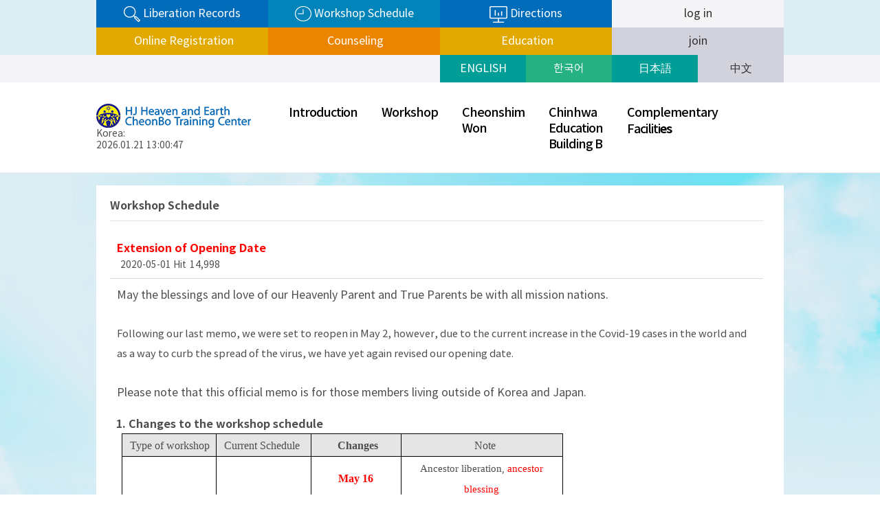

--- FILE ---
content_type: text/html; charset=utf-8
request_url: https://en.hjcbt.org/bbs/board.php?bo_table=notice&wr_id=893&sst=wr_hit&sod=asc&sop=and&page=8
body_size: 55374
content:

<!doctype html>
<html lang="ko" manifest="hjcbt.appcache">
<head>
<meta charset="utf-8">
<meta http-equiv="X-UA-Compatible" content="IE=Edge" />
<meta name="viewport" content="width=device-width,initial-scale=1.0,minimum-scale=1.0,maximum-scale=1.0,user-scalable=no">
<meta name="HandheldFriendly" content="true">
<meta name="format-detection" content="telephone=no">
<title>HJ Heaven and Earth CheonBo Training Center | Extension of Opening Date > Notice</title>
<link rel="stylesheet" href="https://en.hjcbt.org/theme/EN/css/mobile.css?ver=2309154">
<link rel="stylesheet" href="https://en.hjcbt.org/theme/EN/mobile/skin/board/basic/style.css?ver=2309154">
<link rel="stylesheet" href="https://en.hjcbt.org/theme/EN/mobile/skin/latest/footer_banner/style.css?ver=2309154">
<link rel="icon" type="image/svg+xml" href="/img/hj_logo.ico" />

<!--[if lte IE 8]>
<script src="https://en.hjcbt.org/js/html5.js"></script>
<![endif]-->
<script>
// 자바스크립트에서 사용하는 전역변수 선언
var g5_url       = "https://en.hjcbt.org";
var g5_bbs_url   = "https://en.hjcbt.org/bbs";
var g5_is_member = "";
var g5_is_admin  = "";
var g5_is_mobile = "1";
var g5_bo_table  = "notice";
var g5_sca       = "";
var g5_editor    = "smarteditor2";
var g5_cookie_domain = ".hjcbt.org";
</script>
<!-- <script src="https://en.hjcbt.org/js/jquery-1.8.3.min.js"></script> -->
<script src="https://en.hjcbt.org/js/jquery-3.3.1.min.js"></script>
<!-- <script src="https://ajax.googleapis.com/ajax/libs/jquery/3.4.0/jquery.min.js"></script> -->
<script src="https://en.hjcbt.org/js/jquery-barcode.js"></script>
<script src="https://en.hjcbt.org/js/jquery.tmpl.min.js"></script>
<script src="https://en.hjcbt.org/js/jquery.menu.js?ver=161020"></script>
<script src="https://en.hjcbt.org/js/common.js?ver=161020"></script>
<script src="https://en.hjcbt.org/js/wrest.js?ver=161020"></script>
<script src="https://en.hjcbt.org/js/jquery.rwdImageMaps.min.js?ver=161020"></script>
<!-- 구글광고 -->
<!-- <script data-ad-client="ca-pub-9683805582104246" async src="https://pagead2.googlesyndication.com/pagead/js/adsbygoogle.js"></script> -->
<script src="https://en.hjcbt.org/js/modernizr.custom.70111.js"></script>

<meta property="og:url"           content="https://en.hjcbt.org/bbs/board.php?bo_table=notice&wr_id=893&sst=wr_hit&sod=asc&sop=and&page=8" />
<meta property="og:type"          content="article" />
<meta property="og:title"         content="HJ Heaven and Earth CheonBo Training Center" />
<meta property="og:description"   content="Extension of Opening Date > Notice" />
<meta property="og:image"   	  content="https://en.hjcbt.org/img/noimage_en_450.gif" />
<meta property="og:image:width"   content="450" />
<!--
<meta property="og:image:alt" 	  content="" />
-->
<script src="https://en.hjcbt.org/js/viewimageresize.js"></script>
<script src="https://code.jquery.com/jquery-1.12.4.min.js"></script>
<script src="/js/jquery.bxslider.js"></script>
</head>
<body>

<script language="JavaScript">
    function msg() {
        alert("Coming soon !!");
    }
</script>


<header id="hd">
    <h1 id="hd_h1">Extension of Opening Date > Notice</h1>

    <div class="to_content"><a href="#container">본문 바로가기</a></div>

    
    <div id="hd_wrapper">
			
		<div id="hd_tt">
			<div class="mw">
				<ul>
					<li class="eq1" style="font-size:0.855em;"><a href="/subpage.php?p=blessingRecord"><!-- 조상해원 이력 조회 --><img src="/img/ht_eq_01.png"  align="absmiddle" class="hd_tt_img"/>&nbsp;Liberation Records</a></li>
					<li class="eq2" style="font-size:0.855em;"><a href="/bbs/board.php?bo_table=notice"><!-- 수련일정 --><img src="/img/ht_eq_02.png"  align="absmiddle" class="hd_tt_img"/>&nbsp;Workshop Schedule</a></li>
					<li class="eq3" style="font-size:0.855em;"><a href="/subpage.php?p=directions"><img src="/img/ht_eq_03.png"  align="absmiddle" class="hd_tt_img"/>&nbsp;Directions</a></li>
					<li class="eq4" style="font-size:0.855em;">
											<a href="/bbs/login.php">log in</a>
										</li>
				</ul>
			</div>

<!-- //2020.10.14 온라인 접수/상담/교육 메뉴 추가 by 하야시 -->
			<div class="mw">
				<ul>
					<li class="eq5"><a href="/subpage.php?p=application"><!-- 온라인 접수 --><!--<img src="/img/ht_eq_03.png"  align="absmiddle" class="hd_tt_img"/>-->&nbsp;Online Registration</a></li>
					<li class="eq6"><a href="/subpage.php?p=counseling_info"><!-- 온라인 상담 --><!--<img src="/img/ht_eq_03.png"  align="absmiddle" class="hd_tt_img"/>-->&nbsp;Counseling</a></li>
					<li class="eq7"><a href="/subpage.php?p=online_edu"><!-- 온라인 교육 --><!--<img src="/img/ht_eq_03.png"  align="absmiddle" class="hd_tt_img"/>-->&nbsp;Education</a></li>
<!--
					<li class="eq5" style="font-size:0.855em;"><a href="/bbs/login.php"><!-- 온라인 접수 -- ><!--<img src="/img/ht_eq_03.png"  align="absmiddle" class="hd_tt_img"/>-- >&nbsp;Web accepted</a></li>
					<li class="eq5" style="font-size:1.200em;"><a onclick="msg()" href="#"><!-- 온라인 접수 -- ><!--<img src="/img/ht_eq_03.png"  align="absmiddle" class="hd_tt_img"/>-- >&nbsp;Registration</a></li>
					<li class="eq6" style="font-size:0.855em;"><a onclick="msg()" href="#"><!-- 온라인 상담 -- ><!--<img src="/img/ht_eq_03.png"  align="absmiddle" class="hd_tt_img"/>-- >&nbsp;Counselling</a></li>
					<li class="eq7" style="font-size:0.855em;"><a onclick="msg()" href="#"><!-- 온라인 교육 -- ><!--<img src="/img/ht_eq_03.png"  align="absmiddle" class="hd_tt_img"/>-- >&nbsp;Education</a></li>
-->
					<li class="eq8" style="font-size:0.855em;"><a href="/bbs/register.php">join</a></li>
				</ul>
			</div>
		</div>
<!-- // -->

		<div id="hd_tb">
			<div class="mw">
				<ul>
					<li class="eq1"><a href="https://en.hjcbt.org/index.php">ENGLISH</a></li>
					<li class="eq2"><a href="https://kr.hjcbt.org/index.php">한국어</a></li>
					<li class="eq3"><a href="https://jp.hjcbt.org/index.php">日本語</a></li>
					<li class="eq4"><a href="https://cn.hjcbt.org/index.php">中文</a></li>
				</ul>
			</div>
					</div>
		
		<div id="hd_b">
			<div class="mw">
				<div id="logo_gnb">
			        <div id="logo">
			            <a href="https://en.hjcbt.org/index.php"><img src="https://en.hjcbt.org/theme/EN/img/logo.jpg" alt="HJ천주천보수련원"></a><br />
                        Korea: <p id="Clock1"></p>
                        <script type="text/javascript">
                            setInterval('showClock1()',1000);
                            function showClock1() {
                                var DWs = new Array('Sun.','Mon.','Tue.','Wed.','Thu.','Fri.','Sat.');
                        //      var Now = new Date().toLocaleString({ timeZone: 'Asia/Seoul' });
                                var Now = new Date(Date.now() + ((new Date().getTimezoneOffset() + (9 * 60)) * 60 * 1000));
                                var YY = Now.getYear();
                                if (YY < 2000) { YY += 1900; }
                                var MM = set0( Now.getMonth() + 1 );
                                var DD = set0( Now.getDate() );
                                var DW = DWs[ Now.getDay() ];
                                var hh = set0( Now.getHours() );
                                var mm = set0( Now.getMinutes() );
                                var ss = set0( Now.getSeconds() );
                                var RTime1 = ' ' + YY + '.' + MM + '.' + DD + ' ' + hh + ':' + mm + ':' + ss + ' ';
                                document.getElementById("Clock1").innerHTML = RTime1;
                            }
                            function set0(num) {
                                var ret;
                                if( num < 10 ) { ret = "0" + num; }
                                else { ret = num; }
                                return ret;
                            }
                        </script>
			        </div>
			        
					<nav id="hd_gnb">
				        <ul id="gnb_1dul_t">
				            				            <li class="gnb_1dli_t" style="z-index:999">
																<a href="/subpage.php?p=providence" target="_self" class="gnb_1da_t" >Introduction</a>
												                <ul class="gnb_2dul_t">
				                    <li class="gnb_2dli"><a href="/subpage.php?p=directions" target="_self" class="gnb_2da">Directions</a></li>
				                				                    <li class="gnb_2dli"><a href="/subpage.php?p=providence" target="_self" class="gnb_2da">Hyojeong Cheonwon CheonBo Providence</a></li>
				                				                    <li class="gnb_2dli"><a href="/subpage.php?p=blessing" target="_self" class="gnb_2da">Ancestor Liberation and Blessing History</a></li>
				                				                    <li class="gnb_2dli"><a href="/subpage.php?p=blessing2" target="_self" class="gnb_2da">Ancestor Liberation and Blessing</a></li>
				                				                    <li class="gnb_2dli"><a href="/subpage.php?p=accomplishment" target="_self" class="gnb_2da">Hyojeong Offering Paper History</a></li>
				                				                    <li class="gnb_2dli"><a href="/subpage.php?p=pilgrimage" target="_self" class="gnb_2da">Training Center Map</a></li>
				                				                    <li class="gnb_2dli"><a href="/subpage.php?p=holyground" target="_self" class="gnb_2da">Hyojeong Cheonwon</a></li>
				                				                    <li class="gnb_2dli"><a href="/subpage.php?p=mbt01" target="_self" class="gnb_2da">HJ MBT Center</a></li>
				                				                    <li class="gnb_2dli"><a href="/subpage.php?p=greetings" target="_self" class="gnb_2da">Greetings from the President</a></li>
				                </ul>
				            </li>
				            				            <li class="gnb_1dli_t" style="z-index:998">
																<a href="/bbs/board.php?bo_table=notice" target="_self" class="gnb_1da_t" >Workshop</a>
												                <ul class="gnb_2dul_t">
				                    <li class="gnb_2dli"><a href="/subpage.php?p=workshop01" target="_self" class="gnb_2da">Ongoing Workshops</a></li>
				                				                    <li class="gnb_2dli"><a href="/bbs/board.php?bo_table=notice" target="_self" class="gnb_2da">Workshop Schedule</a></li>
				                				                    <li class="gnb_2dli"><a href="/subpage.php?p=workshop03" target="_self" class="gnb_2da">General Information</a></li>
				                				                    <li class="gnb_2dli"><a href="/subpage.php?p=application" target="_self" class="gnb_2da">Registration for<br>Great Works</a></li>
				                				                    <li class="gnb_2dli"><a href="/subpage.php?p=blessingRecord" target="_self" class="gnb_2da">My Ancestor Liberation and Blessing Records</a></li>
				                				                    <li class="gnb_2dli"><a href="/subpage.php?p=trainingRecord" target="_self" class="gnb_2da">My Past Workshop Records</a></li>
				                				                    <li class="gnb_2dli"><a href="/subpage.php?p=online_edu" target="_self" class="gnb_2da">Education</a></li>
				                				                    <li class="gnb_2dli"><a href="/subpage.php?p=accomplishment2" target="_self" class="gnb_2da">Hyojeong Offering Paper</a></li>
				                				                    <li class="gnb_2dli"><a href="/subpage.php?p=cremation_report" target="_self" class="gnb_2da">Pre-cremation Report</a></li>
				                				                    <li class="gnb_2dli"><a href="/subpage.php?p=medical_angels" target="_self" class="gnb_2da">Medical Angels</a></li>
				                				                    <li class="gnb_2dli"><a href="/subpage.php?p=flameRecord" target="_self" class="gnb_2da">Registration for Summer 2gen Workshop</a></li>
				                				                    <li class="gnb_2dli"><a href="/subpage.php?p=workshop" target="_self" class="gnb_2da">Registration for Workshop</a></li>
				                				                    <li class="gnb_2dli"><a href="/bbs/faq.php" target="_self" class="gnb_2da">FAQ</a></li>
				                </ul>
				            </li>
				            				            <li class="gnb_1dli_t" style="z-index:997">
																<a href="/bbs/board.php?bo_table=video_csw" target="_self" class="gnb_1da_t" >Cheonshim<br>Won</a>
												                <ul class="gnb_2dul_t">
				                    <li class="gnb_2dli"><a href="/bbs/board.php?bo_table=notice_csw" target="_self" class="gnb_2da">CSW Notice</a></li>
				                				                    <li class="gnb_2dli"><a href="/bbs/board.php?bo_table=video_csw" target="_self" class="gnb_2da">CSW Media</a></li>
				                </ul>
				            </li>
				            				            <li class="gnb_1dli_t" style="z-index:996">
																<a href="/subpage.php?p=chinhwab01" target="_self" class="gnb_1da_t" >Chinhwa<br>Education<br>Building B </a>
												                <ul class="gnb_2dul_t">
				                    <li class="gnb_2dli"><a href="/subpage.php?p=chinhwab01" target="_self" class="gnb_2da">Chinhwa Education Building B </a></li>
				                </ul>
				            </li>
				            				            <li class="gnb_1dli_t" style="z-index:995">
												                <a href="/subpage.php?p=jaemiinshop" target="_self" class="gnb_1da_t" >
								Complementary<br>Faciliti<font style='font-weight:600;'>es</font>								</a>
												                <ul class="gnb_2dul_t">
				                    <li class="gnb_2dli"><a href="/subpage.php?p=jaemiinshop" target="_self" class="gnb_2da">Buheung Department Store</a></li>
				                				                    <li class="gnb_2dli"><a href="/subpage.php?p=hjcafe01" target="_self" class="gnb_2da">HyoJeong Café</a></li>
				                				                    <li class="gnb_2dli"><a href="/subpage.php?p=kidscafe" target="_self" class="gnb_2da">Hyojeong Buheung Kids Café</a></li>
				                				                    <li class="gnb_2dli"><a href="/subpage.php?p=hjmarina" target="_self" class="gnb_2da">Hyojeong Marina</a></li>
				                				                    <li class="gnb_2dli"><a href="/subpage.php?p=heavengburger" target="_self" class="gnb_2da">Heaven G Burger</a></li>
				                </ul>
				            </li>
				            				        </ul>
				    </nav>    
				</div>
		
		        <button type="button" id="gnb_open" class="hd_opener"><img src="https://en.hjcbt.org/img/btn_menu.png" /><span class="sound_only"> 열기</span></button>
		
		        <div id="gnb" class="hd_div">
		            <ul id="gnb_1dul">
		            		                <li class="gnb_1dli">
		                    <a href="/subpage.php?p=providence" target="_self" class="gnb_1da">Introduction</a>
		                    <ul class="gnb_2dul">
		                        <li class="gnb_2dli"><a href="/subpage.php?p=directions" target="_self" class="gnb_2da"><span></span>Directions</a></li>
		                    		                        <li class="gnb_2dli"><a href="/subpage.php?p=providence" target="_self" class="gnb_2da"><span></span>Hyojeong Cheonwon CheonBo Providence</a></li>
		                    		                        <li class="gnb_2dli"><a href="/subpage.php?p=blessing" target="_self" class="gnb_2da"><span></span>Ancestor Liberation and Blessing History</a></li>
		                    		                        <li class="gnb_2dli"><a href="/subpage.php?p=blessing2" target="_self" class="gnb_2da"><span></span>Ancestor Liberation and Blessing</a></li>
		                    		                        <li class="gnb_2dli"><a href="/subpage.php?p=accomplishment" target="_self" class="gnb_2da"><span></span>Hyojeong Offering Paper History</a></li>
		                    		                        <li class="gnb_2dli"><a href="/subpage.php?p=pilgrimage" target="_self" class="gnb_2da"><span></span>Training Center Map</a></li>
		                    		                        <li class="gnb_2dli"><a href="/subpage.php?p=holyground" target="_self" class="gnb_2da"><span></span>Hyojeong Cheonwon</a></li>
		                    		                        <li class="gnb_2dli"><a href="/subpage.php?p=mbt01" target="_self" class="gnb_2da"><span></span>HJ MBT Center</a></li>
		                    		                        <li class="gnb_2dli"><a href="/subpage.php?p=greetings" target="_self" class="gnb_2da"><span></span>Greetings from the President</a></li>
		                    </ul>
		                </li>
		            		                <li class="gnb_1dli">
		                    <a href="/bbs/board.php?bo_table=notice" target="_self" class="gnb_1da">Workshop</a>
		                    <ul class="gnb_2dul">
		                        <li class="gnb_2dli"><a href="/subpage.php?p=workshop01" target="_self" class="gnb_2da"><span></span>Ongoing Workshops</a></li>
		                    		                        <li class="gnb_2dli"><a href="/bbs/board.php?bo_table=notice" target="_self" class="gnb_2da"><span></span>Workshop Schedule</a></li>
		                    		                        <li class="gnb_2dli"><a href="/subpage.php?p=workshop03" target="_self" class="gnb_2da"><span></span>General Information</a></li>
		                    		                        <li class="gnb_2dli"><a href="/subpage.php?p=application" target="_self" class="gnb_2da"><span></span>Registration for<br>Great Works</a></li>
		                    		                        <li class="gnb_2dli"><a href="/subpage.php?p=blessingRecord" target="_self" class="gnb_2da"><span></span>My Ancestor Liberation and Blessing Records</a></li>
		                    		                        <li class="gnb_2dli"><a href="/subpage.php?p=trainingRecord" target="_self" class="gnb_2da"><span></span>My Past Workshop Records</a></li>
		                    		                        <li class="gnb_2dli"><a href="/subpage.php?p=online_edu" target="_self" class="gnb_2da"><span></span>Education</a></li>
		                    		                        <li class="gnb_2dli"><a href="/subpage.php?p=accomplishment2" target="_self" class="gnb_2da"><span></span>Hyojeong Offering Paper</a></li>
		                    		                        <li class="gnb_2dli"><a href="/subpage.php?p=cremation_report" target="_self" class="gnb_2da"><span></span>Pre-cremation Report</a></li>
		                    		                        <li class="gnb_2dli"><a href="/subpage.php?p=medical_angels" target="_self" class="gnb_2da"><span></span>Medical Angels</a></li>
		                    		                        <li class="gnb_2dli"><a href="/subpage.php?p=flameRecord" target="_self" class="gnb_2da"><span></span>Registration for Summer 2gen Workshop</a></li>
		                    		                        <li class="gnb_2dli"><a href="/subpage.php?p=workshop" target="_self" class="gnb_2da"><span></span>Registration for Workshop</a></li>
		                    		                        <li class="gnb_2dli"><a href="/bbs/faq.php" target="_self" class="gnb_2da"><span></span>FAQ</a></li>
		                    </ul>
		                </li>
		            		                <li class="gnb_1dli">
		                    <a href="/bbs/board.php?bo_table=video_csw" target="_self" class="gnb_1da">Cheonshim<br>Won</a>
		                    <ul class="gnb_2dul">
		                        <li class="gnb_2dli"><a href="/bbs/board.php?bo_table=notice_csw" target="_self" class="gnb_2da"><span></span>CSW Notice</a></li>
		                    		                        <li class="gnb_2dli"><a href="/bbs/board.php?bo_table=video_csw" target="_self" class="gnb_2da"><span></span>CSW Media</a></li>
		                    </ul>
		                </li>
		            		                <li class="gnb_1dli">
		                    <a href="/subpage.php?p=chinhwab01" target="_self" class="gnb_1da">Chinhwa<br>Education<br>Building B </a>
		                    <ul class="gnb_2dul">
		                        <li class="gnb_2dli"><a href="/subpage.php?p=chinhwab01" target="_self" class="gnb_2da"><span></span>Chinhwa Education Building B </a></li>
		                    </ul>
		                </li>
		            		                <li class="gnb_1dli">
		                    <a href="/subpage.php?p=jaemiinshop" target="_self" class="gnb_1da">Complementary<br>Facilities</a>
		                    <ul class="gnb_2dul">
		                        <li class="gnb_2dli"><a href="/subpage.php?p=jaemiinshop" target="_self" class="gnb_2da"><span></span>Buheung Department Store</a></li>
		                    		                        <li class="gnb_2dli"><a href="/subpage.php?p=hjcafe01" target="_self" class="gnb_2da"><span></span>HyoJeong Café</a></li>
		                    		                        <li class="gnb_2dli"><a href="/subpage.php?p=kidscafe" target="_self" class="gnb_2da"><span></span>Hyojeong Buheung Kids Café</a></li>
		                    		                        <li class="gnb_2dli"><a href="/subpage.php?p=hjmarina" target="_self" class="gnb_2da"><span></span>Hyojeong Marina</a></li>
		                    		                        <li class="gnb_2dli"><a href="/subpage.php?p=heavengburger" target="_self" class="gnb_2da"><span></span>Heaven G Burger</a></li>
		                    </ul>
		                </li>
		            		            </ul>
		            <button type="button" id="gnb_close" class="hd_closer"><span class="sound_only">메뉴 </span>닫기</button>
		        </div>
		
		
		        <script>
		        $(function () {
		            $(".hd_opener").on("click", function() {
		                var $this = $(this);
		                var $hd_layer = $this.next(".hd_div");
		
		                if($hd_layer.is(":visible")) {
		                    $hd_layer.hide();
		                    $this.find("span").text("열기");
		                } else {
		                    var $hd_layer2 = $(".hd_div:visible");
		                    $hd_layer2.prev(".hd_opener").find("span").text("열기");
		                    $hd_layer2.hide();
		
		                    $hd_layer.show();
		                    $this.find("span").text("닫기");
		                }
		            });
		
		            $(".hd_closer").on("click", function() {
		                var idx = $(".hd_closer").index($(this));
		                $(".hd_div:visible").hide();
		                $(".hd_opener:eq("+idx+")").find("span").text("열기");
		            });
		        });
		        </script>
	
			</div>

    </div>
</header>



<hr>

<div id="wrapper">
    <div id="container">
        <div id="sub-wrapper">
<!--
	<div id="lnb">
		<ul>
			<li style="background:url(/img/left_title_img02.jpg) no-repeat;">Workshop</li>

	<li><a href="/subpage.php?p=workshop01" target="_self">Ongoing Workshops</a></li>
	<li class="active"><a href="/bbs/board.php?bo_table=notice" target="_self">Workshop Schedule</a></li>
	<li><a href="/subpage.php?p=workshop03" target="_self">General Information</a></li>
	<li><a href="/subpage.php?p=application" target="_self">Registration for<br>Great Works</a></li>
	<li><a href="/subpage.php?p=blessingRecord" target="_self">My Ancestor Liberation and Blessing Records</a></li>
	<li><a href="/subpage.php?p=trainingRecord" target="_self">My Past Workshop Records</a></li>
	<li><a href="/subpage.php?p=online_edu" target="_self">Education</a></li>
	<li><a href="/subpage.php?p=accomplishment2" target="_self">Hyojeong Offering Paper</a></li>
	<li><a href="/subpage.php?p=cremation_report" target="_self">Pre-cremation Report</a></li>
	<li><a href="/subpage.php?p=medical_angels" target="_self">Medical Angels</a></li>
	<li><a href="/subpage.php?p=flameRecord" target="_self">Registration for Summer 2gen Workshop</a></li>
	<li><a href="/subpage.php?p=workshop" target="_self">Registration for Workshop</a></li>
	<li><a href="/bbs/faq.php" target="_self">FAQ</a></li>

		</ul>
	</div>
-->
	<div id="cntArea">
				<div id="sub-title">
			<h3>Workshop Schedule</h3>
		</div>
				

<div class="board_contents">
<div id="bo_v_table"></div>

<article id="bo_v" style="width:100%">
    <header>
        <h1 id="bo_v_title"  style="color:#FF0000;">
            Extension of Opening Date        </h1>
    </header>

    <section id="bo_v_info">
        <h2>페이지 정보</h2>
                <span class="sound_only">작성일</span><strong>2020-05-01</strong>
        Hit<strong>14,998</strong>
    </section>

    
    
        <section id="bo_v_link">
        <h2>관련링크</h2>
        <ul>
                </ul>
    </section>
    
    <div id="bo_v_top" style="display:none;">
                        <ul class="bo_v_nb">
            <li><a href="./board.php?bo_table=notice&amp;wr_id=894&amp;sst=wr_hit&amp;sod=asc&amp;sop=and&amp;page=8" class="btn_b01">Next</a></li>            <li><a href="./board.php?bo_table=notice&amp;wr_id=892&amp;sst=wr_hit&amp;sod=asc&amp;sop=and&amp;page=8" class="btn_b01">Prev</a></li>        </ul>
        
        <ul class="bo_v_com">
		            <!--                          -->
            <li><a href="./board.php?bo_table=notice&amp;page=8&m=2" class="btn_b01">List</a></li>
            <!--              -->
        </ul>
            </div>

    <section id="bo_v_atc">
        <h2 id="bo_v_atc_title">본문</h2>

        <div id="bo_v_img">
</div>

<!--    <div id="bo_v_con"></div> -->
        <div id="bo_v_con"><p><span style="font-size: 12pt; text-align: justify; text-indent: 1.45pt;">May the blessings and love of our Heavenly
Parent and True Parents be with all mission nations.&nbsp;</span></p><p><span lang="EN-US" style="font-size: 11pt; line-height: 115%; background: white;">&nbsp;</span></p><p><span lang="EN-US" style="font-size: 11pt; line-height: 115%; background: white;">Following
our last memo, we were set to reopen in May 2, however,</span><span lang="EN-US" style="font-size: 11pt; line-height: 115%;"> due to the current increase in the&nbsp;</span><span style="font-size: 11pt;">Covid-19 cases in the
world and as a way to curb the spread of the virus, we have yet again revised
our&nbsp;</span><span style="font-size: 11pt;">opening date.&nbsp;</span></p><p><span style="font-size: 12pt; text-align: justify;">&nbsp;</span></p><p><span style="font-size: 12pt; text-align: justify;">Please note that this official memo is for
those members living outside of Korea and Japan.</span></p><p class="MsoNormal" style="margin-left:11.85pt;mso-para-margin-left:.74gd;
text-align:justify;text-justify:inter-ideograph;line-height:115%"><span lang="EN-US" style="font-size:12.0pt;line-height:115%"><o:p>&nbsp;</o:p></span></p><p class="MsoNormal" style="margin-left:14.2pt;text-indent:-15.0pt;line-height:
150%;word-break:break-hangul"><b><span lang="EN-US" style="font-size: 12pt; line-height: 150%;">1. Changes to the workshop schedule<o:p></o:p></span></b></p><table class="MsoNormalTable __se_tbl_ext" border="0" cellspacing="0" cellpadding="0" width="643" style="width:17.0cm;margin-left:5.1pt;border-collapse:collapse;mso-yfti-tbllook:
 1184">
 <tbody><tr style="mso-yfti-irow:0;mso-yfti-firstrow:yes;height:18.5pt">
  <td width="132" style="width:99.25pt;border:solid black 1.0pt;mso-border-alt:
  solid black 1px;background:#E5E5E5;padding:1.4pt 5.1pt 1.4pt 5.1pt;
  height:18.5pt">
  <p class="MsoNormal" align="center" style="mso-style-unhide:no;
	mso-style-qformat:yes;
	mso-style-parent:'';
	margin:0cm;
	margin-bottom:.0001pt;
	mso-pagination:widow-orphan;
	mso-layout-grid-align:none;
	punctuation-wrap:simple;
	text-autospace:none;
	font-size:16.0pt;
	mso-bidi-font-size:10.0pt;
	font-family:'Times New Roman',serif;
	mso-fareast-font-family:'맑은 고딕';
	mso-fareast-theme-font:minor-fareast; margin-left:1.2pt;text-align:center"><span lang="EN-US" style="font-size: 12pt;">Type
  of workshop<o:p></o:p></span></p>
  </td>
  <td width="132" style="width:99.2pt;border:solid black 1.0pt;border-left:none;
  mso-border-left-alt:solid black 1px;mso-border-alt:solid black 1px;
  background:#E5E5E5;padding:1.4pt 5.1pt 1.4pt 5.1pt;height:18.5pt">
  <p class="MsoNormal" style="mso-style-unhide:no;
	mso-style-qformat:yes;
	mso-style-parent:'';
	margin:0cm;
	margin-bottom:.0001pt;
	mso-pagination:widow-orphan;
	mso-layout-grid-align:none;
	punctuation-wrap:simple;
	text-autospace:none;
	font-size:16.0pt;
	mso-bidi-font-size:10.0pt;
	font-family:'Times New Roman',serif;
	mso-fareast-font-family:'맑은 고딕';
	mso-fareast-theme-font:minor-fareast; margin-left:3.0pt"><span lang="EN-US" style="font-size: 12pt;">Current
  Schedule<o:p></o:p></span></p>
  </td>
  <td width="123" style="width:92.15pt;border:solid black 1.0pt;border-left:none;
  mso-border-left-alt:solid black 1px;mso-border-alt:solid black 1px;
  background:#E5E5E5;padding:1.4pt 5.1pt 1.4pt 5.1pt;height:18.5pt">
  <p class="MsoNormal" align="center" style="mso-style-unhide:no;
	mso-style-qformat:yes;
	mso-style-parent:'';
	margin:0cm;
	margin-bottom:.0001pt;
	mso-pagination:widow-orphan;
	mso-layout-grid-align:none;
	punctuation-wrap:simple;
	text-autospace:none;
	font-size:16.0pt;
	mso-bidi-font-size:10.0pt;
	font-family:'Times New Roman',serif;
	mso-fareast-font-family:'맑은 고딕';
	mso-fareast-theme-font:minor-fareast; margin-left:3.9pt;text-align:center"><b><span lang="EN-US" style="font-size: 12pt;">Changes<o:p></o:p></span></b></p>
  </td>
  <td width="255" style="width:191.35pt;border:solid black 1.0pt;border-left:
  none;mso-border-left-alt:solid black 1px;mso-border-alt:solid black 1px;
  background:#E5E5E5;padding:.75pt .75pt .75pt .75pt;height:18.5pt">
  <p class="MsoNormal" align="center" style="mso-style-unhide:no;
	mso-style-qformat:yes;
	mso-style-parent:'';
	margin:0cm;
	margin-bottom:.0001pt;
	mso-pagination:widow-orphan;
	mso-layout-grid-align:none;
	punctuation-wrap:simple;
	text-autospace:none;
	font-size:16.0pt;
	mso-bidi-font-size:10.0pt;
	font-family:'Times New Roman',serif;
	mso-fareast-font-family:'맑은 고딕';
	mso-fareast-theme-font:minor-fareast; margin-left:-.9pt;text-align:center;
  text-indent:7.7pt"><span lang="EN-US" style="font-size: 12pt;">Note<o:p></o:p></span></p>
  </td>
 </tr>
 <tr style="mso-yfti-irow:1;height:18.7pt">
  <td width="132" rowspan="3" style="width:99.25pt;border:solid black 1.0pt;
  border-top:none;mso-border-top-alt:solid black 1px;mso-border-alt:solid black 1px;
  padding:1.4pt 5.1pt 1.4pt 5.1pt;height:18.7pt">
  <p class="MsoNormal" align="center" style="mso-style-unhide:no;
	mso-style-qformat:yes;
	mso-style-parent:'';
	margin:0cm;
	margin-bottom:.0001pt;
	mso-pagination:widow-orphan;
	mso-layout-grid-align:none;
	punctuation-wrap:simple;
	text-autospace:none;
	font-size:16.0pt;
	mso-bidi-font-size:10.0pt;
	font-family:'Times New Roman',serif;
	mso-fareast-font-family:'맑은 고딕';
	mso-fareast-theme-font:minor-fareast; margin-left:1.2pt;text-align:center;
  word-break:break-hangul"><span lang="EN-US" style="font-size: 12pt;">2-Day
  Workshop<o:p></o:p></span></p>
  </td>
  <td width="132" rowspan="3" style="width:99.2pt;border-top:none;border-left:none;
  border-bottom:solid black 1.0pt;border-right:solid black 1.0pt;mso-border-top-alt:
  solid black 1px;mso-border-left-alt:solid black 1px;mso-border-alt:solid black 1px;
  padding:1.4pt 5.1pt 1.4pt 5.1pt;height:18.7pt">
  <p class="MsoNormal" align="center" style="mso-style-unhide:no;
	mso-style-qformat:yes;
	mso-style-parent:'';
	margin:0cm;
	margin-bottom:.0001pt;
	mso-pagination:widow-orphan;
	mso-layout-grid-align:none;
	punctuation-wrap:simple;
	text-autospace:none;
	font-size:16.0pt;
	mso-bidi-font-size:10.0pt;
	font-family:'Times New Roman',serif;
	mso-fareast-font-family:'맑은 고딕';
	mso-fareast-theme-font:minor-fareast; margin-left:2.3pt;text-align:center;
  word-break:break-hangul"><span lang="EN-US" style="font-size: 11pt;">May
  2</span><span lang="EN-US" style="font-size: 12pt;"><o:p></o:p></span></p>
  </td>
  <td width="123" style="width:92.15pt;border-top:none;border-left:none;
  border-bottom:solid black 1.0pt;border-right:solid black 1.0pt;mso-border-top-alt:
  solid black 1px;mso-border-left-alt:solid black 1px;mso-border-alt:solid black 1px;
  padding:1.4pt 5.1pt 1.4pt 5.1pt;height:18.7pt">
  <p class="MsoNormal" align="center" style="mso-style-unhide:no;
	mso-style-qformat:yes;
	mso-style-parent:'';
	margin:0cm;
	margin-bottom:.0001pt;
	mso-pagination:widow-orphan;
	mso-layout-grid-align:none;
	punctuation-wrap:simple;
	text-autospace:none;
	font-size:16.0pt;
	mso-bidi-font-size:10.0pt;
	font-family:'Times New Roman',serif;
	mso-fareast-font-family:'맑은 고딕';
	mso-fareast-theme-font:minor-fareast; margin-left:1.85pt;text-align:center"><b><span lang="EN-US" style="font-size:12.0pt;color:red">May 16&nbsp;<o:p></o:p></span></b></p>
  </td>
  <td width="255" style="width:191.35pt;border-top:none;border-left:none;
  border-bottom:solid black 1.0pt;border-right:solid black 1.0pt;mso-border-top-alt:
  solid black 1px;mso-border-left-alt:solid black 1px;mso-border-alt:solid black 1px;
  padding:.75pt .75pt .75pt .75pt;height:18.7pt">
  <p class="MsoNormal" align="center" style="mso-style-unhide:no;
	mso-style-qformat:yes;
	mso-style-parent:'';
	margin:0cm;
	margin-bottom:.0001pt;
	mso-pagination:widow-orphan;
	mso-layout-grid-align:none;
	punctuation-wrap:simple;
	text-autospace:none;
	font-size:16.0pt;
	mso-bidi-font-size:10.0pt;
	font-family:'Times New Roman',serif;
	mso-fareast-font-family:'맑은 고딕';
	mso-fareast-theme-font:minor-fareast; text-align:center"><span lang="EN-US" style="font-size:11.0pt;mso-bidi-font-weight:bold">Ancestor liberation, <span style="color:red">ancestor blessing</span></span><span lang="EN-US" style="font-size:12.0pt;color:red;mso-bidi-font-weight:bold"><o:p></o:p></span></p>
  </td>
 </tr>
 <tr style="mso-yfti-irow:2;height:18.7pt">
  <td width="123" style="width:92.15pt;border-top:none;border-left:none;
  border-bottom:solid black 1.0pt;border-right:solid black 1.0pt;mso-border-top-alt:
  solid black 1px;mso-border-left-alt:solid black 1px;mso-border-alt:solid black 1px;
  padding:1.4pt 5.1pt 1.4pt 5.1pt;height:18.7pt">
  <p class="MsoNormal" align="center" style="mso-style-unhide:no;
	mso-style-qformat:yes;
	mso-style-parent:'';
	margin:0cm;
	margin-bottom:.0001pt;
	mso-pagination:widow-orphan;
	mso-layout-grid-align:none;
	punctuation-wrap:simple;
	text-autospace:none;
	font-size:16.0pt;
	mso-bidi-font-size:10.0pt;
	font-family:'Times New Roman',serif;
	mso-fareast-font-family:'맑은 고딕';
	mso-fareast-theme-font:minor-fareast; margin-left:1.85pt;text-align:center"><b><span lang="EN-US" style="font-size:11.0pt;color:red">June 6 ~ 7</span></b><b><span lang="EN-US" style="font-size:12.0pt;color:red"><o:p></o:p></span></b></p>
  </td>
  <td width="255" style="width:191.35pt;border-top:none;border-left:none;
  border-bottom:solid black 1.0pt;border-right:solid black 1.0pt;mso-border-top-alt:
  solid black 1px;mso-border-left-alt:solid black 1px;mso-border-alt:solid black 1px;
  padding:.75pt .75pt .75pt .75pt;height:18.7pt">
  <p class="MsoNormal" align="center" style="mso-style-unhide:no;
	mso-style-qformat:yes;
	mso-style-parent:'';
	margin:0cm;
	margin-bottom:.0001pt;
	mso-pagination:widow-orphan;
	mso-layout-grid-align:none;
	punctuation-wrap:simple;
	text-autospace:none;
	font-size:16.0pt;
	mso-bidi-font-size:10.0pt;
	font-family:'Times New Roman',serif;
	mso-fareast-font-family:'맑은 고딕';
	mso-fareast-theme-font:minor-fareast; text-align:center"><span lang="EN-US" style="font-size:11.0pt;mso-bidi-font-weight:bold">Ancestor liberation</span><span lang="EN-US" style="font-size:12.0pt;color:red;mso-bidi-font-weight:bold"><o:p></o:p></span></p>
  </td>
 </tr>
 <tr style="mso-yfti-irow:3;mso-yfti-lastrow:yes;height:18.7pt">
  <td width="123" style="width:92.15pt;border-top:none;border-left:none;
  border-bottom:solid black 1.0pt;border-right:solid black 1.0pt;mso-border-top-alt:
  solid black 1px;mso-border-left-alt:solid black 1px;mso-border-alt:solid black 1px;
  padding:1.4pt 5.1pt 1.4pt 5.1pt;height:18.7pt">
  <p class="MsoNormal" align="center" style="mso-style-unhide:no;
	mso-style-qformat:yes;
	mso-style-parent:'';
	margin:0cm;
	margin-bottom:.0001pt;
	mso-pagination:widow-orphan;
	mso-layout-grid-align:none;
	punctuation-wrap:simple;
	text-autospace:none;
	font-size:16.0pt;
	mso-bidi-font-size:10.0pt;
	font-family:'Times New Roman',serif;
	mso-fareast-font-family:'맑은 고딕';
	mso-fareast-theme-font:minor-fareast; margin-left:1.85pt;text-align:center"><b><span lang="EN-US" style="font-size:11.0pt;color:red">June 20 ~ 21</span></b><b><span lang="EN-US" style="font-size:12.0pt;color:red"><o:p></o:p></span></b></p>
  </td>
  <td width="255" style="width:191.35pt;border-top:none;border-left:none;
  border-bottom:solid black 1.0pt;border-right:solid black 1.0pt;mso-border-top-alt:
  solid black 1px;mso-border-left-alt:solid black 1px;mso-border-alt:solid black 1px;
  padding:.75pt .75pt .75pt .75pt;height:18.7pt">
  <p class="MsoNormal" align="center" style="mso-style-unhide:no;
	mso-style-qformat:yes;
	mso-style-parent:'';
	margin:0cm;
	margin-bottom:.0001pt;
	mso-pagination:widow-orphan;
	mso-layout-grid-align:none;
	punctuation-wrap:simple;
	text-autospace:none;
	font-size:16.0pt;
	mso-bidi-font-size:10.0pt;
	font-family:'Times New Roman',serif;
	mso-fareast-font-family:'맑은 고딕';
	mso-fareast-theme-font:minor-fareast; text-align:center"><span lang="EN-US" style="font-size:11.0pt;mso-bidi-font-weight:bold">Ancestor liberation, <span style="color:red">ancestor blessing</span></span><span lang="EN-US" style="font-size:12.0pt;color:red;mso-bidi-font-weight:bold"><o:p></o:p></span></p>
  </td>
 </tr>
</tbody></table><p class="MsoNormal" style="margin-left:12.0pt;text-indent:-12.0pt;mso-char-indent-count:
-1.0;line-height:115%;word-break:break-hangul"><b><span lang="EN-US" style="font-size:12.0pt;line-height:115%;color:red"><o:p>&nbsp;</o:p></span></b></p><p class="MsoNormal" style="margin-left:21.3pt;text-indent:-21.3pt;line-height:
115%;word-break:break-hangul"><b><span lang="EN-US" style="font-size:12.0pt;
line-height:115%;color:red">2. Due to Covid-19 situation in Korea the weekend workshop for May 16~17 changed to May 16. There will be an ancestor liberation and blessing ceremony held on May 16 at the training center.</span></b></p><p class="MsoNormal" style="margin-left:21.3pt;text-indent:-21.3pt;line-height:
115%;word-break:break-hangul"><b><span lang="EN-US" style="font-size:12.0pt;
line-height:115%;color:red"><br></span></b></p><p class="MsoNormal" style="margin-left:21.3pt;text-indent:-21.3pt;line-height:
115%;word-break:break-hangul"><b><span lang="EN-US" style="font-size:12.0pt;
line-height:115%;color:red">3. Notice:</span></b><b><span lang="EN-US" style="font-size:12.0pt;line-height:115%;color:red"> Members
living outside of Korea and Japan are advised not to attend workshops&nbsp;</span></b><b style="text-indent: -21.3pt;"><span lang="EN-US" style="font-size:12.0pt;line-height:115%;color:red">held at the HJ
CheonBo Training Center until further notice. However, application via email&nbsp;</span></b><b style="text-indent: -21.3pt;"><span lang="EN-US" style="font-size:12.0pt;line-height:115%;color:red">is still possible.</span></b></p><p class="MsoNormal" style="margin-left:12.0pt;text-indent:-12.0pt;mso-char-indent-count:
-1.0;line-height:115%;word-break:break-hangul"><b><span lang="EN-US" style="font-size: 12pt; line-height: 115%;"><o:p>&nbsp;</o:p></span></b></p><p class="MsoNormal" style="margin-left:8.2pt;mso-para-margin-left:-.05gd;
text-indent:-9.0pt;mso-char-indent-count:-.75;line-height:115%;word-break:break-hangul"><b><span lang="EN-US" style="font-size: 12pt; line-height: 115%;">4. During this
temporary suspension period, entry is restricted into the training center<o:p></o:p></span></b></p><p class="MsoNormal" style="margin-left:8.2pt;mso-para-margin-left:-.05gd;
text-indent:-9.0pt;mso-char-indent-count:-.75;line-height:115%;word-break:break-hangul"><b><span lang="EN-US" style="font-size: 12pt; line-height: 115%;"><o:p>&nbsp;</o:p></span></b></p><p class="MsoNormal" style="margin-left:-1.4pt;line-height:115%;page-break-after:
avoid;mso-outline-level:1"><b><span lang="EN-US" style="font-size:12.0pt;line-height:115%;mso-fareast-font-family:
"맑은 고딕"">5. Further inquiries<o:p></o:p></span></b></p><table class="MsoTableGrid __se_tbl_ext" border="0" cellspacing="0" cellpadding="0" align="left" style="border-collapse:collapse;border:none;mso-yfti-tbllook:1184;mso-table-lspace:
 7.1pt;margin-left:4.85pt;mso-table-rspace:7.1pt;margin-right:4.85pt;
 mso-table-anchor-vertical:paragraph;mso-table-anchor-horizontal:margin;
 mso-table-left:left;mso-table-top:9.35pt;mso-padding-alt:0cm 5.4pt 0cm 5.4pt;
 mso-border-insideh:none;mso-border-insidev:none">
 <tbody><tr style="mso-yfti-irow:0;mso-yfti-firstrow:yes;height:14.3pt">
  <td width="484" valign="top" style="width:363.2pt;padding:0cm 5.4pt 0cm 5.4pt;
  height:14.3pt">
  <p class="MsoListParagraph" style="mso-style-priority:34;
	mso-style-unhide:no;
	mso-style-qformat:yes;
	margin-top:0cm;
	margin-right:0cm;
	margin-bottom:0cm;
	margin-left:36.0pt;
	margin-bottom:.0001pt;
	mso-add-space:auto;
	mso-pagination:widow-orphan;
	mso-layout-grid-align:none;
	punctuation-wrap:simple;
	text-autospace:none;
	font-size:16.0pt;
	mso-bidi-font-size:10.0pt;
	font-family:'Times New Roman',serif;
	mso-fareast-font-family:'맑은 고딕';
	mso-fareast-theme-font:minor-fareast; margin-top:0cm;margin-right:-99.05pt;
  margin-bottom:0cm;margin-left:27.5pt;margin-bottom:.0001pt;mso-add-space:
  auto;mso-para-margin-top:0cm;mso-para-margin-right:-6.19gd;mso-para-margin-bottom:
  0cm;mso-para-margin-left:27.5pt;mso-para-margin-bottom:.0001pt;mso-add-space:
  auto;text-align:justify;text-justify:inter-ideograph;text-indent:-16.3pt;
  line-height:115%;mso-pagination:none;mso-list:l0 level1 lfo1;mso-layout-grid-align:
  auto;punctuation-wrap:hanging;mso-vertical-align-alt:auto;word-break:break-hangul;
  mso-element:frame;mso-element-frame-hspace:7.1pt;mso-element-wrap:around;
  mso-element-anchor-vertical:paragraph;mso-element-anchor-horizontal:margin;
  mso-element-top:9.35pt;mso-height-rule:exactly"><!--[if !supportLists]--><span lang="EN-US" style="font-size:12.0pt;line-height:115%;mso-fareast-font-family:
  'Times New Roman';mso-fareast-language:JA">A.<span style="font-variant-numeric: normal; font-variant-east-asian: normal; font-stretch: normal; font-size: 7pt; line-height: normal; font-family: 'Times New Roman';">&nbsp;&nbsp; </span></span><!--[endif]--><span lang="EN-US" style="font-size: 12pt; line-height: 115%;">Telephone:</span><span lang="EN-US" style="font-size: 12pt; line-height: 115%;"> +82-31-589-7177</span><span lang="EN-US"><o:p></o:p></span></p>
  </td>
 </tr>
 <tr style="mso-yfti-irow:1;height:13.55pt">
  <td width="484" valign="top" style="width:363.2pt;padding:0cm 5.4pt 0cm 5.4pt;
  height:13.55pt">
  <p class="MsoListParagraph" style="mso-style-priority:34;
	mso-style-unhide:no;
	mso-style-qformat:yes;
	margin-top:0cm;
	margin-right:0cm;
	margin-bottom:0cm;
	margin-left:36.0pt;
	margin-bottom:.0001pt;
	mso-add-space:auto;
	mso-pagination:widow-orphan;
	mso-layout-grid-align:none;
	punctuation-wrap:simple;
	text-autospace:none;
	font-size:16.0pt;
	mso-bidi-font-size:10.0pt;
	font-family:'Times New Roman',serif;
	mso-fareast-font-family:'맑은 고딕';
	mso-fareast-theme-font:minor-fareast; margin-left:28.2pt;mso-add-space:auto;
  text-align:justify;text-justify:inter-ideograph;text-indent:-16.3pt;
  line-height:115%;mso-pagination:none;mso-list:l0 level1 lfo1;mso-layout-grid-align:
  auto;punctuation-wrap:hanging;mso-vertical-align-alt:auto;word-break:break-hangul;
  mso-element:frame;mso-element-frame-hspace:7.1pt;mso-element-wrap:around;
  mso-element-anchor-vertical:paragraph;mso-element-anchor-horizontal:margin;
  mso-element-top:9.35pt;mso-height-rule:exactly"><!--[if !supportLists]--><span lang="EN-US" style="font-size:12.0pt;line-height:115%;mso-fareast-font-family:
  'Times New Roman';mso-fareast-language:JA">B.<span style="font-variant-numeric: normal; font-variant-east-asian: normal; font-stretch: normal; font-size: 7pt; line-height: normal; font-family: 'Times New Roman';">&nbsp;&nbsp; </span></span><!--[endif]--><span lang="EN-US" style="font-size: 12pt; line-height: 115%; letter-spacing: 7.5pt;">Fax:</span><span lang="EN-US" style="font-size: 12pt; line-height: 115%;"> +82-31-584-5787</span><span lang="EN-US"><o:p></o:p></span></p>
  </td>
 </tr>
 <tr style="mso-yfti-irow:2;height:14.3pt">
  <td width="484" valign="top" style="width:363.2pt;padding:0cm 5.4pt 0cm 5.4pt;
  height:14.3pt">
  <p class="MsoListParagraph" style="mso-style-priority:34;
	mso-style-unhide:no;
	mso-style-qformat:yes;
	margin-top:0cm;
	margin-right:0cm;
	margin-bottom:0cm;
	margin-left:36.0pt;
	margin-bottom:.0001pt;
	mso-add-space:auto;
	mso-pagination:widow-orphan;
	mso-layout-grid-align:none;
	punctuation-wrap:simple;
	text-autospace:none;
	font-size:16.0pt;
	mso-bidi-font-size:10.0pt;
	font-family:'Times New Roman',serif;
	mso-fareast-font-family:'맑은 고딕';
	mso-fareast-theme-font:minor-fareast; margin-left:28.2pt;mso-add-space:auto;
  text-align:justify;text-justify:inter-ideograph;text-indent:-16.3pt;
  line-height:115%;mso-pagination:none;mso-list:l0 level1 lfo1;mso-layout-grid-align:
  auto;punctuation-wrap:hanging;mso-vertical-align-alt:auto;word-break:break-hangul;
  mso-element:frame;mso-element-frame-hspace:7.1pt;mso-element-wrap:around;
  mso-element-anchor-vertical:paragraph;mso-element-anchor-horizontal:margin;
  mso-element-top:9.35pt;mso-height-rule:exactly"><!--[if !supportLists]--><span lang="EN-US" style="font-size:12.0pt;line-height:115%;mso-fareast-font-family:
  'Times New Roman';mso-fareast-language:JA">C.<span style="font-variant-numeric: normal; font-variant-east-asian: normal; font-stretch: normal; font-size: 7pt; line-height: normal; font-family: 'Times New Roman';">&nbsp;&nbsp; </span></span><!--[endif]--><span lang="EN-US" style="font-size: 12pt; line-height: 115%; letter-spacing: 1.15pt;">E mail:</span><span lang="EN-US" style="font-size: 12pt; line-height: 115%;"> <u>cpintl2013@gmail.com</u> </span><span lang="EN-US" style="font-size: 12pt; line-height: 115%;">(Ms. Christine Wong)</span><span lang="EN-US"><o:p></o:p></span></p>
  </td>
 </tr>
 <tr style="mso-yfti-irow:3;mso-yfti-lastrow:yes;height:13.55pt"><td width="484" valign="top" style="width:363.2pt;padding:0cm 5.4pt 0cm 5.4pt;
  height:13.55pt"></td></tr></tbody></table><p>&nbsp;</p></div>
                    </section>

    
    <div id="bo_v_bot">
        <!-- 링크 버튼 -->
                        <ul class="bo_v_nb">
            <li><a href="./board.php?bo_table=notice&amp;wr_id=894&amp;sst=wr_hit&amp;sod=asc&amp;sop=and&amp;page=8" class="btn_b01">Next</a></li>            <li><a href="./board.php?bo_table=notice&amp;wr_id=892&amp;sst=wr_hit&amp;sod=asc&amp;sop=and&amp;page=8" class="btn_b01">Prev</a></li>        </ul>
        
        <ul class="bo_v_com">
		            <!--                          -->
            <li><a href="./board.php?bo_table=notice&amp;page=8&m=2" class="btn_b01">List</a></li>
            <!--              -->
        </ul>
            </div>

</article>

<script>

function board_move(href)
{
    window.open(href, "boardmove", "left=50, top=50, width=500, height=550, scrollbars=1");
}
</script>

<!-- 게시글 보기 끝 -->

<script>
$(function() {
    $("a.view_image").click(function() {
        window.open(this.href, "large_image", "location=yes,links=no,toolbar=no,top=10,left=10,width=10,height=10,resizable=yes,scrollbars=no,status=no");
        return false;
    });

    // 추천, 비추천
    $("#good_button, #nogood_button").click(function() {
        var $tx;
        if(this.id == "good_button")
            $tx = $("#bo_v_act_good");
        else
            $tx = $("#bo_v_act_nogood");

        excute_good(this.href, $(this), $tx);
        return false;
    });

    // 이미지 리사이즈
    $("#bo_v_atc").viewimageresize();
});

function excute_good(href, $el, $tx)
{
    $.post(
        href,
        { js: "on" },
        function(data) {
            if(data.error) {
                alert(data.error);
                return false;
            }

            if(data.count) {
                $el.find("strong").text(number_format(String(data.count)));
                if($tx.attr("id").search("nogood") > -1) {
                    $tx.text("이 글을 비추천하셨습니다.");
                    $tx.fadeIn(200).delay(2500).fadeOut(200);
                } else {
                    $tx.text("이 글을 추천하셨습니다.");
                    $tx.fadeIn(200).delay(2500).fadeOut(200);
                }
            }
        }, "json"
    );
}
</script><!-- } 게시판 목록 끝 -->
</div>
                          </div>
                          </div>    </div>
</div>

<hr>


<hr>

<div id="ft">
	<div id="ft_copy">
		<div class="mw">
			<ul class="ft_ul">
				<li class="eq1"><img src="https://en.hjcbt.org/theme/EN/img/ft_logo.png"></li>
				<li class="eq2" style="color:#fff">Gapyeong-gun, Seorak-myeon, Misari-ro 267-33<br>Gyeonggi-do, South Korea. 12461<br>Tel : +82-31-589-7177(9:00~17:30) E-mail : cpintl2013@gmail.com</li>
				<li class="eq3"><a href="javascript:;" onclick="popup_window('/theme/EN/privacy.php', 'privacy', 'width=750, height=550, resizable=no, scrollbars=yes, status=no');">Privacy Policy</a></li>
				<li class="eq4">
					
<div id="footer_banner">
	<div id="slider">
		<div class="slide-wrap">
			<ul class="bxslider">
		<li class="text_over_30"><a href="https://en.hjcbt.org/bbs/link.php?bo_table=footer_banner&amp;wr_id=10&amp;no=1&amp;sst=wr_hit&amp;sod=asc&amp;sop=and&amp;page=35" target="_blank">SunHak Universal Peace Graduate University</a></li>
		<li><a href="https://en.hjcbt.org/bbs/link.php?bo_table=footer_banner&amp;wr_id=9&amp;no=1&amp;sst=wr_hit&amp;sod=asc&amp;sop=and&amp;page=35" target="_blank">Seil Tour</a></li>
		<li><a href="https://en.hjcbt.org/bbs/link.php?bo_table=footer_banner&amp;wr_id=8&amp;no=1&amp;sst=wr_hit&amp;sod=asc&amp;sop=and&amp;page=35" target="_blank">Peace TV</a></li>
		<li class="text_over_20"><a href="https://en.hjcbt.org/bbs/link.php?bo_table=footer_banner&amp;wr_id=7&amp;no=1&amp;sst=wr_hit&amp;sod=asc&amp;sop=and&amp;page=35" target="_blank">Korean Language Institute</a></li>
		<li class="text_over_20"><a href="https://en.hjcbt.org/bbs/link.php?bo_table=footer_banner&amp;wr_id=6&amp;no=1&amp;sst=wr_hit&amp;sod=asc&amp;sop=and&amp;page=35" target="_blank">Cheongshim Peace World Center</a></li>
		<li class="text_over_30"><a href="https://en.hjcbt.org/bbs/link.php?bo_table=footer_banner&amp;wr_id=5&amp;no=1&amp;sst=wr_hit&amp;sod=asc&amp;sop=and&amp;page=35" target="_blank">CheongShim Graduate School of Theology</a></li>
		<li class="text_over_30"><a href="https://en.hjcbt.org/bbs/link.php?bo_table=footer_banner&amp;wr_id=4&amp;no=1&amp;sst=wr_hit&amp;sod=asc&amp;sop=and&amp;page=35" target="_blank">Cheongshim International Academy</a></li>
		<li class="text_over_30"><a href="https://en.hjcbt.org/bbs/link.php?bo_table=footer_banner&amp;wr_id=3&amp;no=1&amp;sst=wr_hit&amp;sod=asc&amp;sop=and&amp;page=35" target="_blank">Cheongshim International Youth Center</a></li>
		<li><a href="https://en.hjcbt.org/bbs/link.php?bo_table=footer_banner&amp;wr_id=2&amp;no=1&amp;sst=wr_hit&amp;sod=asc&amp;sop=and&amp;page=35" target="_blank">Cheongshim Village</a></li>
		<li class="text_over_30"><a href="https://en.hjcbt.org/bbs/link.php?bo_table=footer_banner&amp;wr_id=1&amp;no=1&amp;sst=wr_hit&amp;sod=asc&amp;sop=and&amp;page=35" target="_blank">HJM International Medical Center</a></li>
			</ul>
		</div>
	</div>
</div>

<script>
window.newJquery = jQuery.noConflict(true);

newJquery(function(){
	newJquery('.bxslider').bxSlider({
		mode: 'horizontal',
		auto: true
	});
});
</script>				</li>
			</ul>
	    </div>
	</div>
</div>

<!-- Global site tag (gtag.js) - Google Analytics (영어 사이트) -->
<script async src="https://www.googletagmanager.com/gtag/js?id=UA-141776950-3"></script>
<script>
  window.dataLayer = window.dataLayer || [];
  function gtag(){dataLayer.push(arguments);}
  gtag('js', new Date());

  gtag('config', 'UA-141776950-3');
</script>

<!-- Global site tag (gtag.js) - Google Analytics GA4 -->
<script async src="https://www.googletagmanager.com/gtag/js?id=G-CL21ZEKNSK"></script>
<script>
  window.dataLayer = window.dataLayer || [];
  function gtag(){dataLayer.push(arguments);}
  gtag('js', new Date());

  gtag('config', 'G-CL21ZEKNSK');
</script>
<script>
$(function() {
    // 폰트 리사이즈 쿠키있으면 실행
    font_resize("container", get_cookie("ck_font_resize_rmv_class"), get_cookie("ck_font_resize_add_class"));
});
</script>



<!-- ie6,7에서 사이드뷰가 게시판 목록에서 아래 사이드뷰에 가려지는 현상 수정 -->
<!--[if lte IE 7]>
<script>
$(function() {
    var $sv_use = $(".sv_use");
    var count = $sv_use.length;

    $sv_use.each(function() {
        $(this).css("z-index", count);
        $(this).css("position", "relative");
        count = count - 1;
    });
});
</script>
<![endif]-->

<script>

function copyToClipboard() {
	$(document.body).append("<textarea id=\"copyTarget\" style=\"position:absolute; left:-9999px; top:0px;\" readonly >" + location.href + "</textarea>");
    let obj = document.getElementById("copyTarget");
    let range = document.createRange();
    range.selectNode(obj);
    window.getSelection().addRange(range);
    document.execCommand('copy');    	

    alert("Success URL Copy！ : " + document.getElementById("copyTarget").value);
}
</script>

</body>
</html>

<!-- 사용스킨 : theme/basic -->

<script>
document.addEventListener("DOMContentLoaded", function() {
    const urlParams = new URLSearchParams(window.location.search);
    if (urlParams.has('back')) {
        document.querySelectorAll('a:not([data-ignore-back])').forEach(link => {
            let href = link.getAttribute('href');
            if (href && !href.includes('back=1')) {
                link.setAttribute('href', href + (href.includes('?') ? '&' : '?') + 'back=1');
            }
        });
    }
});
</script>

--- FILE ---
content_type: text/css
request_url: https://en.hjcbt.org/theme/EN/mobile/skin/latest/footer_banner/style.css?ver=2309154
body_size: 2975
content:
#footer_banner {
	clear: both;
	float: right;
	width: 214px;
	height: 53px;
}

#footer_banner #slider {
	clear: both;
	margin: 0 auto;
	position: relative;
	width: 100%;
	height: 100%;
	overflow: hidden;
}
#footer_banner #slider .slide-wrap {
	clear: both;
	float: left;
	overflow: hidden;
	width: 100%;
	height: 100%;
}
#footer_banner #slider .slide-wrap ul.bxslider {
	position: absolute;
	left: 0px;
	width: 100%;
	height: 100%;
}
/* #footer_banner #slider .slide-wrap ul.bxslider li {position:relative; float:left; width:100%; height:53px;} */
#footer_banner #slider .slide-wrap ul.bxslider li {
	display: table;
	position: relative;
	float: left;
	width: 100%;
	height: 53px;
	text-align: center;
	vertical-align: middle;
	font-size: 1.5em;
	font-weight: bold;
	color: #006cba;
	background-color: #fff;
}
#footer_banner #slider .slide-wrap ul.bxslider li a {
	width: 100px;
	padding: 0px 30px;
	display: table-cell;
	text-align: center;
	vertical-align: middle;
}
#footer_banner #slider .slide-wrap ul.bxslider .text_over_20 {
	font-size: 1em;
}
#footer_banner #slider .slide-wrap ul.bxslider .text_over_30 {
	font-size: 0.9em;
}

#footer_banner #slider .bx-pager01-item {
	margin: 0 auto;
}
.bx-pager {
	position: absolute;
	left: 50%;
	width: 63px;
	height: 21px;
	z-index: 10000;
	top: 570px;
	margin-left: -31px;
}
.bx-pager .bx-pager01-item,
.bx-controls-auto .bx-controls-auto-item {
	display: inline-block;
	*zoom: 1;
	*display: inline;
}
.bx-pager.bx-default-pager a {
	text-indent: -9999px;
	display: block;
	width: 21px;
	height: 21px;
	float: left;
}
.bx-pager.bx-default-pager a:hover,
.bx-pager.bx-default-pager a.active {
	width: 21px;
	height: 21px;
}

/* DIRECTION CONTROLS (NEXT / PREV) */
.bx-wrapper .bx-prev {
	left: 0px;
	background: url(/img/btn_prev.png) no-repeat;
}
.bx-wrapper .bx-next {
	right: 0px;
	background: url(/img/btn_next.png) no-repeat;
}
.bx-wrapper .bx-prev:hover {
	background-position: 0 -1px;
}
.bx-wrapper .bx-next:hover {
	background-position: 0px -1px;
}
.bx-wrapper .bx-controls-direction a {
	position: absolute;
	top: 0px;
	margin-top: 0px;
	outline: 0;
	width: 11px;
	height: 55px;
	text-indent: -9999px;
	z-index: 9999;
}
.bx-wrapper .bx-controls-direction a.disabled {
	display: none;
}

@media (max-width: 1000px) {
	#footer_banner {
		clear: both;
		float: left;
		width: 100%;
		height: 53px;
		background: #ffffff;
		text-align: center;
	}

	#footer_banner #slider {
		clear: both;
		margin: 0 auto;
		position: relative;
		width: 100%;
		height: 100%;
		overflow: hidden;
	}
	#footer_banner #slider .slide-wrap {
		clear: both;
		float: left;
		overflow: hidden;
		width: 100%;
		height: 100%;
	}
	#footer_banner #slider .slide-wrap ul.bxslider {
		position: absolute;
		left: 0px;
		width: 100%;
		height: 100%;
	}
	#footer_banner #slider .slide-wrap ul.bxslider li {
		position: relative;
		float: left;
		width: 100%;
		height: 53px;
	}

	#footer_banner #slider .slide-wrap ul.bxslider .text_over_20 {
		font-size: 1.5em;
	}
	#footer_banner #slider .slide-wrap ul.bxslider .text_over_30 {
		font-size: 1.5em;
	}
}
